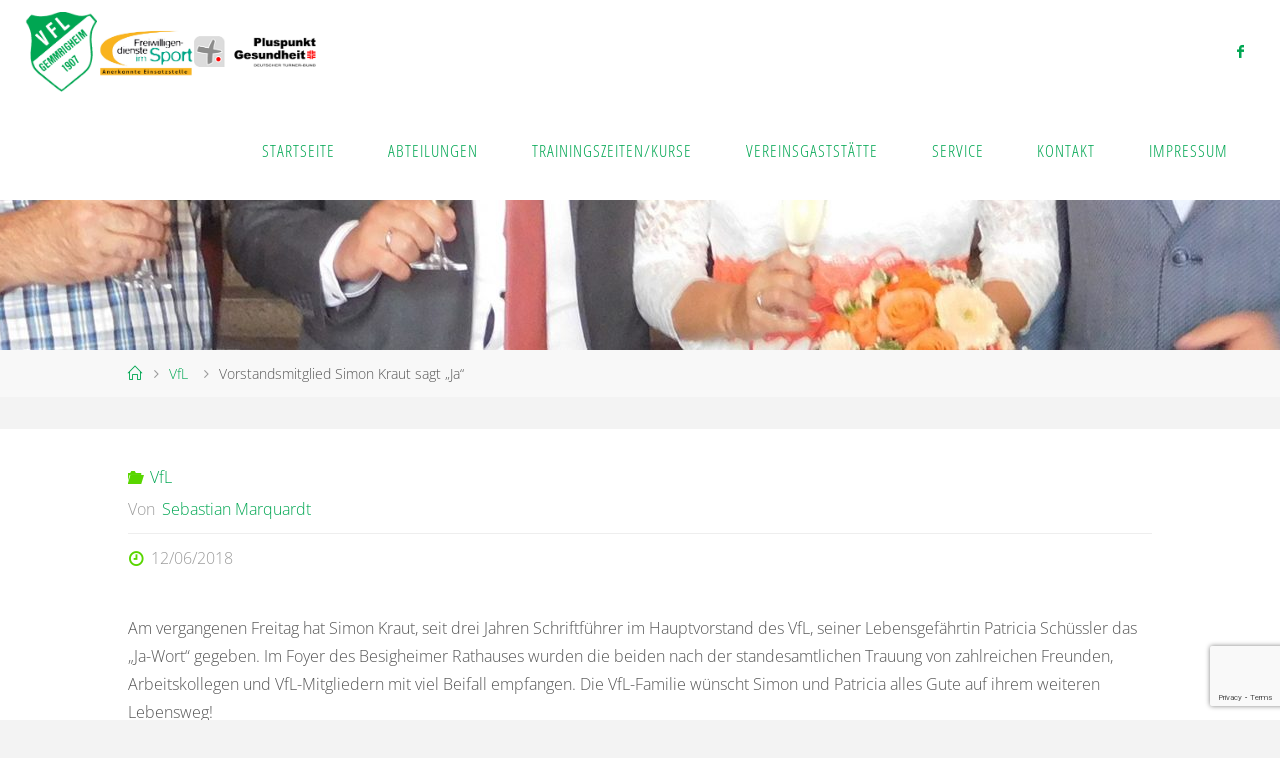

--- FILE ---
content_type: text/html; charset=utf-8
request_url: https://www.google.com/recaptcha/api2/anchor?ar=1&k=6LcOf4EUAAAAAFejYylbjTkbQ0mSvvQEElHBU0Fh&co=aHR0cHM6Ly93d3cudmZsLWdlbW1yaWdoZWltLmRlOjQ0Mw..&hl=en&v=PoyoqOPhxBO7pBk68S4YbpHZ&size=invisible&anchor-ms=20000&execute-ms=30000&cb=74v48jwtp1h8
body_size: 48468
content:
<!DOCTYPE HTML><html dir="ltr" lang="en"><head><meta http-equiv="Content-Type" content="text/html; charset=UTF-8">
<meta http-equiv="X-UA-Compatible" content="IE=edge">
<title>reCAPTCHA</title>
<style type="text/css">
/* cyrillic-ext */
@font-face {
  font-family: 'Roboto';
  font-style: normal;
  font-weight: 400;
  font-stretch: 100%;
  src: url(//fonts.gstatic.com/s/roboto/v48/KFO7CnqEu92Fr1ME7kSn66aGLdTylUAMa3GUBHMdazTgWw.woff2) format('woff2');
  unicode-range: U+0460-052F, U+1C80-1C8A, U+20B4, U+2DE0-2DFF, U+A640-A69F, U+FE2E-FE2F;
}
/* cyrillic */
@font-face {
  font-family: 'Roboto';
  font-style: normal;
  font-weight: 400;
  font-stretch: 100%;
  src: url(//fonts.gstatic.com/s/roboto/v48/KFO7CnqEu92Fr1ME7kSn66aGLdTylUAMa3iUBHMdazTgWw.woff2) format('woff2');
  unicode-range: U+0301, U+0400-045F, U+0490-0491, U+04B0-04B1, U+2116;
}
/* greek-ext */
@font-face {
  font-family: 'Roboto';
  font-style: normal;
  font-weight: 400;
  font-stretch: 100%;
  src: url(//fonts.gstatic.com/s/roboto/v48/KFO7CnqEu92Fr1ME7kSn66aGLdTylUAMa3CUBHMdazTgWw.woff2) format('woff2');
  unicode-range: U+1F00-1FFF;
}
/* greek */
@font-face {
  font-family: 'Roboto';
  font-style: normal;
  font-weight: 400;
  font-stretch: 100%;
  src: url(//fonts.gstatic.com/s/roboto/v48/KFO7CnqEu92Fr1ME7kSn66aGLdTylUAMa3-UBHMdazTgWw.woff2) format('woff2');
  unicode-range: U+0370-0377, U+037A-037F, U+0384-038A, U+038C, U+038E-03A1, U+03A3-03FF;
}
/* math */
@font-face {
  font-family: 'Roboto';
  font-style: normal;
  font-weight: 400;
  font-stretch: 100%;
  src: url(//fonts.gstatic.com/s/roboto/v48/KFO7CnqEu92Fr1ME7kSn66aGLdTylUAMawCUBHMdazTgWw.woff2) format('woff2');
  unicode-range: U+0302-0303, U+0305, U+0307-0308, U+0310, U+0312, U+0315, U+031A, U+0326-0327, U+032C, U+032F-0330, U+0332-0333, U+0338, U+033A, U+0346, U+034D, U+0391-03A1, U+03A3-03A9, U+03B1-03C9, U+03D1, U+03D5-03D6, U+03F0-03F1, U+03F4-03F5, U+2016-2017, U+2034-2038, U+203C, U+2040, U+2043, U+2047, U+2050, U+2057, U+205F, U+2070-2071, U+2074-208E, U+2090-209C, U+20D0-20DC, U+20E1, U+20E5-20EF, U+2100-2112, U+2114-2115, U+2117-2121, U+2123-214F, U+2190, U+2192, U+2194-21AE, U+21B0-21E5, U+21F1-21F2, U+21F4-2211, U+2213-2214, U+2216-22FF, U+2308-230B, U+2310, U+2319, U+231C-2321, U+2336-237A, U+237C, U+2395, U+239B-23B7, U+23D0, U+23DC-23E1, U+2474-2475, U+25AF, U+25B3, U+25B7, U+25BD, U+25C1, U+25CA, U+25CC, U+25FB, U+266D-266F, U+27C0-27FF, U+2900-2AFF, U+2B0E-2B11, U+2B30-2B4C, U+2BFE, U+3030, U+FF5B, U+FF5D, U+1D400-1D7FF, U+1EE00-1EEFF;
}
/* symbols */
@font-face {
  font-family: 'Roboto';
  font-style: normal;
  font-weight: 400;
  font-stretch: 100%;
  src: url(//fonts.gstatic.com/s/roboto/v48/KFO7CnqEu92Fr1ME7kSn66aGLdTylUAMaxKUBHMdazTgWw.woff2) format('woff2');
  unicode-range: U+0001-000C, U+000E-001F, U+007F-009F, U+20DD-20E0, U+20E2-20E4, U+2150-218F, U+2190, U+2192, U+2194-2199, U+21AF, U+21E6-21F0, U+21F3, U+2218-2219, U+2299, U+22C4-22C6, U+2300-243F, U+2440-244A, U+2460-24FF, U+25A0-27BF, U+2800-28FF, U+2921-2922, U+2981, U+29BF, U+29EB, U+2B00-2BFF, U+4DC0-4DFF, U+FFF9-FFFB, U+10140-1018E, U+10190-1019C, U+101A0, U+101D0-101FD, U+102E0-102FB, U+10E60-10E7E, U+1D2C0-1D2D3, U+1D2E0-1D37F, U+1F000-1F0FF, U+1F100-1F1AD, U+1F1E6-1F1FF, U+1F30D-1F30F, U+1F315, U+1F31C, U+1F31E, U+1F320-1F32C, U+1F336, U+1F378, U+1F37D, U+1F382, U+1F393-1F39F, U+1F3A7-1F3A8, U+1F3AC-1F3AF, U+1F3C2, U+1F3C4-1F3C6, U+1F3CA-1F3CE, U+1F3D4-1F3E0, U+1F3ED, U+1F3F1-1F3F3, U+1F3F5-1F3F7, U+1F408, U+1F415, U+1F41F, U+1F426, U+1F43F, U+1F441-1F442, U+1F444, U+1F446-1F449, U+1F44C-1F44E, U+1F453, U+1F46A, U+1F47D, U+1F4A3, U+1F4B0, U+1F4B3, U+1F4B9, U+1F4BB, U+1F4BF, U+1F4C8-1F4CB, U+1F4D6, U+1F4DA, U+1F4DF, U+1F4E3-1F4E6, U+1F4EA-1F4ED, U+1F4F7, U+1F4F9-1F4FB, U+1F4FD-1F4FE, U+1F503, U+1F507-1F50B, U+1F50D, U+1F512-1F513, U+1F53E-1F54A, U+1F54F-1F5FA, U+1F610, U+1F650-1F67F, U+1F687, U+1F68D, U+1F691, U+1F694, U+1F698, U+1F6AD, U+1F6B2, U+1F6B9-1F6BA, U+1F6BC, U+1F6C6-1F6CF, U+1F6D3-1F6D7, U+1F6E0-1F6EA, U+1F6F0-1F6F3, U+1F6F7-1F6FC, U+1F700-1F7FF, U+1F800-1F80B, U+1F810-1F847, U+1F850-1F859, U+1F860-1F887, U+1F890-1F8AD, U+1F8B0-1F8BB, U+1F8C0-1F8C1, U+1F900-1F90B, U+1F93B, U+1F946, U+1F984, U+1F996, U+1F9E9, U+1FA00-1FA6F, U+1FA70-1FA7C, U+1FA80-1FA89, U+1FA8F-1FAC6, U+1FACE-1FADC, U+1FADF-1FAE9, U+1FAF0-1FAF8, U+1FB00-1FBFF;
}
/* vietnamese */
@font-face {
  font-family: 'Roboto';
  font-style: normal;
  font-weight: 400;
  font-stretch: 100%;
  src: url(//fonts.gstatic.com/s/roboto/v48/KFO7CnqEu92Fr1ME7kSn66aGLdTylUAMa3OUBHMdazTgWw.woff2) format('woff2');
  unicode-range: U+0102-0103, U+0110-0111, U+0128-0129, U+0168-0169, U+01A0-01A1, U+01AF-01B0, U+0300-0301, U+0303-0304, U+0308-0309, U+0323, U+0329, U+1EA0-1EF9, U+20AB;
}
/* latin-ext */
@font-face {
  font-family: 'Roboto';
  font-style: normal;
  font-weight: 400;
  font-stretch: 100%;
  src: url(//fonts.gstatic.com/s/roboto/v48/KFO7CnqEu92Fr1ME7kSn66aGLdTylUAMa3KUBHMdazTgWw.woff2) format('woff2');
  unicode-range: U+0100-02BA, U+02BD-02C5, U+02C7-02CC, U+02CE-02D7, U+02DD-02FF, U+0304, U+0308, U+0329, U+1D00-1DBF, U+1E00-1E9F, U+1EF2-1EFF, U+2020, U+20A0-20AB, U+20AD-20C0, U+2113, U+2C60-2C7F, U+A720-A7FF;
}
/* latin */
@font-face {
  font-family: 'Roboto';
  font-style: normal;
  font-weight: 400;
  font-stretch: 100%;
  src: url(//fonts.gstatic.com/s/roboto/v48/KFO7CnqEu92Fr1ME7kSn66aGLdTylUAMa3yUBHMdazQ.woff2) format('woff2');
  unicode-range: U+0000-00FF, U+0131, U+0152-0153, U+02BB-02BC, U+02C6, U+02DA, U+02DC, U+0304, U+0308, U+0329, U+2000-206F, U+20AC, U+2122, U+2191, U+2193, U+2212, U+2215, U+FEFF, U+FFFD;
}
/* cyrillic-ext */
@font-face {
  font-family: 'Roboto';
  font-style: normal;
  font-weight: 500;
  font-stretch: 100%;
  src: url(//fonts.gstatic.com/s/roboto/v48/KFO7CnqEu92Fr1ME7kSn66aGLdTylUAMa3GUBHMdazTgWw.woff2) format('woff2');
  unicode-range: U+0460-052F, U+1C80-1C8A, U+20B4, U+2DE0-2DFF, U+A640-A69F, U+FE2E-FE2F;
}
/* cyrillic */
@font-face {
  font-family: 'Roboto';
  font-style: normal;
  font-weight: 500;
  font-stretch: 100%;
  src: url(//fonts.gstatic.com/s/roboto/v48/KFO7CnqEu92Fr1ME7kSn66aGLdTylUAMa3iUBHMdazTgWw.woff2) format('woff2');
  unicode-range: U+0301, U+0400-045F, U+0490-0491, U+04B0-04B1, U+2116;
}
/* greek-ext */
@font-face {
  font-family: 'Roboto';
  font-style: normal;
  font-weight: 500;
  font-stretch: 100%;
  src: url(//fonts.gstatic.com/s/roboto/v48/KFO7CnqEu92Fr1ME7kSn66aGLdTylUAMa3CUBHMdazTgWw.woff2) format('woff2');
  unicode-range: U+1F00-1FFF;
}
/* greek */
@font-face {
  font-family: 'Roboto';
  font-style: normal;
  font-weight: 500;
  font-stretch: 100%;
  src: url(//fonts.gstatic.com/s/roboto/v48/KFO7CnqEu92Fr1ME7kSn66aGLdTylUAMa3-UBHMdazTgWw.woff2) format('woff2');
  unicode-range: U+0370-0377, U+037A-037F, U+0384-038A, U+038C, U+038E-03A1, U+03A3-03FF;
}
/* math */
@font-face {
  font-family: 'Roboto';
  font-style: normal;
  font-weight: 500;
  font-stretch: 100%;
  src: url(//fonts.gstatic.com/s/roboto/v48/KFO7CnqEu92Fr1ME7kSn66aGLdTylUAMawCUBHMdazTgWw.woff2) format('woff2');
  unicode-range: U+0302-0303, U+0305, U+0307-0308, U+0310, U+0312, U+0315, U+031A, U+0326-0327, U+032C, U+032F-0330, U+0332-0333, U+0338, U+033A, U+0346, U+034D, U+0391-03A1, U+03A3-03A9, U+03B1-03C9, U+03D1, U+03D5-03D6, U+03F0-03F1, U+03F4-03F5, U+2016-2017, U+2034-2038, U+203C, U+2040, U+2043, U+2047, U+2050, U+2057, U+205F, U+2070-2071, U+2074-208E, U+2090-209C, U+20D0-20DC, U+20E1, U+20E5-20EF, U+2100-2112, U+2114-2115, U+2117-2121, U+2123-214F, U+2190, U+2192, U+2194-21AE, U+21B0-21E5, U+21F1-21F2, U+21F4-2211, U+2213-2214, U+2216-22FF, U+2308-230B, U+2310, U+2319, U+231C-2321, U+2336-237A, U+237C, U+2395, U+239B-23B7, U+23D0, U+23DC-23E1, U+2474-2475, U+25AF, U+25B3, U+25B7, U+25BD, U+25C1, U+25CA, U+25CC, U+25FB, U+266D-266F, U+27C0-27FF, U+2900-2AFF, U+2B0E-2B11, U+2B30-2B4C, U+2BFE, U+3030, U+FF5B, U+FF5D, U+1D400-1D7FF, U+1EE00-1EEFF;
}
/* symbols */
@font-face {
  font-family: 'Roboto';
  font-style: normal;
  font-weight: 500;
  font-stretch: 100%;
  src: url(//fonts.gstatic.com/s/roboto/v48/KFO7CnqEu92Fr1ME7kSn66aGLdTylUAMaxKUBHMdazTgWw.woff2) format('woff2');
  unicode-range: U+0001-000C, U+000E-001F, U+007F-009F, U+20DD-20E0, U+20E2-20E4, U+2150-218F, U+2190, U+2192, U+2194-2199, U+21AF, U+21E6-21F0, U+21F3, U+2218-2219, U+2299, U+22C4-22C6, U+2300-243F, U+2440-244A, U+2460-24FF, U+25A0-27BF, U+2800-28FF, U+2921-2922, U+2981, U+29BF, U+29EB, U+2B00-2BFF, U+4DC0-4DFF, U+FFF9-FFFB, U+10140-1018E, U+10190-1019C, U+101A0, U+101D0-101FD, U+102E0-102FB, U+10E60-10E7E, U+1D2C0-1D2D3, U+1D2E0-1D37F, U+1F000-1F0FF, U+1F100-1F1AD, U+1F1E6-1F1FF, U+1F30D-1F30F, U+1F315, U+1F31C, U+1F31E, U+1F320-1F32C, U+1F336, U+1F378, U+1F37D, U+1F382, U+1F393-1F39F, U+1F3A7-1F3A8, U+1F3AC-1F3AF, U+1F3C2, U+1F3C4-1F3C6, U+1F3CA-1F3CE, U+1F3D4-1F3E0, U+1F3ED, U+1F3F1-1F3F3, U+1F3F5-1F3F7, U+1F408, U+1F415, U+1F41F, U+1F426, U+1F43F, U+1F441-1F442, U+1F444, U+1F446-1F449, U+1F44C-1F44E, U+1F453, U+1F46A, U+1F47D, U+1F4A3, U+1F4B0, U+1F4B3, U+1F4B9, U+1F4BB, U+1F4BF, U+1F4C8-1F4CB, U+1F4D6, U+1F4DA, U+1F4DF, U+1F4E3-1F4E6, U+1F4EA-1F4ED, U+1F4F7, U+1F4F9-1F4FB, U+1F4FD-1F4FE, U+1F503, U+1F507-1F50B, U+1F50D, U+1F512-1F513, U+1F53E-1F54A, U+1F54F-1F5FA, U+1F610, U+1F650-1F67F, U+1F687, U+1F68D, U+1F691, U+1F694, U+1F698, U+1F6AD, U+1F6B2, U+1F6B9-1F6BA, U+1F6BC, U+1F6C6-1F6CF, U+1F6D3-1F6D7, U+1F6E0-1F6EA, U+1F6F0-1F6F3, U+1F6F7-1F6FC, U+1F700-1F7FF, U+1F800-1F80B, U+1F810-1F847, U+1F850-1F859, U+1F860-1F887, U+1F890-1F8AD, U+1F8B0-1F8BB, U+1F8C0-1F8C1, U+1F900-1F90B, U+1F93B, U+1F946, U+1F984, U+1F996, U+1F9E9, U+1FA00-1FA6F, U+1FA70-1FA7C, U+1FA80-1FA89, U+1FA8F-1FAC6, U+1FACE-1FADC, U+1FADF-1FAE9, U+1FAF0-1FAF8, U+1FB00-1FBFF;
}
/* vietnamese */
@font-face {
  font-family: 'Roboto';
  font-style: normal;
  font-weight: 500;
  font-stretch: 100%;
  src: url(//fonts.gstatic.com/s/roboto/v48/KFO7CnqEu92Fr1ME7kSn66aGLdTylUAMa3OUBHMdazTgWw.woff2) format('woff2');
  unicode-range: U+0102-0103, U+0110-0111, U+0128-0129, U+0168-0169, U+01A0-01A1, U+01AF-01B0, U+0300-0301, U+0303-0304, U+0308-0309, U+0323, U+0329, U+1EA0-1EF9, U+20AB;
}
/* latin-ext */
@font-face {
  font-family: 'Roboto';
  font-style: normal;
  font-weight: 500;
  font-stretch: 100%;
  src: url(//fonts.gstatic.com/s/roboto/v48/KFO7CnqEu92Fr1ME7kSn66aGLdTylUAMa3KUBHMdazTgWw.woff2) format('woff2');
  unicode-range: U+0100-02BA, U+02BD-02C5, U+02C7-02CC, U+02CE-02D7, U+02DD-02FF, U+0304, U+0308, U+0329, U+1D00-1DBF, U+1E00-1E9F, U+1EF2-1EFF, U+2020, U+20A0-20AB, U+20AD-20C0, U+2113, U+2C60-2C7F, U+A720-A7FF;
}
/* latin */
@font-face {
  font-family: 'Roboto';
  font-style: normal;
  font-weight: 500;
  font-stretch: 100%;
  src: url(//fonts.gstatic.com/s/roboto/v48/KFO7CnqEu92Fr1ME7kSn66aGLdTylUAMa3yUBHMdazQ.woff2) format('woff2');
  unicode-range: U+0000-00FF, U+0131, U+0152-0153, U+02BB-02BC, U+02C6, U+02DA, U+02DC, U+0304, U+0308, U+0329, U+2000-206F, U+20AC, U+2122, U+2191, U+2193, U+2212, U+2215, U+FEFF, U+FFFD;
}
/* cyrillic-ext */
@font-face {
  font-family: 'Roboto';
  font-style: normal;
  font-weight: 900;
  font-stretch: 100%;
  src: url(//fonts.gstatic.com/s/roboto/v48/KFO7CnqEu92Fr1ME7kSn66aGLdTylUAMa3GUBHMdazTgWw.woff2) format('woff2');
  unicode-range: U+0460-052F, U+1C80-1C8A, U+20B4, U+2DE0-2DFF, U+A640-A69F, U+FE2E-FE2F;
}
/* cyrillic */
@font-face {
  font-family: 'Roboto';
  font-style: normal;
  font-weight: 900;
  font-stretch: 100%;
  src: url(//fonts.gstatic.com/s/roboto/v48/KFO7CnqEu92Fr1ME7kSn66aGLdTylUAMa3iUBHMdazTgWw.woff2) format('woff2');
  unicode-range: U+0301, U+0400-045F, U+0490-0491, U+04B0-04B1, U+2116;
}
/* greek-ext */
@font-face {
  font-family: 'Roboto';
  font-style: normal;
  font-weight: 900;
  font-stretch: 100%;
  src: url(//fonts.gstatic.com/s/roboto/v48/KFO7CnqEu92Fr1ME7kSn66aGLdTylUAMa3CUBHMdazTgWw.woff2) format('woff2');
  unicode-range: U+1F00-1FFF;
}
/* greek */
@font-face {
  font-family: 'Roboto';
  font-style: normal;
  font-weight: 900;
  font-stretch: 100%;
  src: url(//fonts.gstatic.com/s/roboto/v48/KFO7CnqEu92Fr1ME7kSn66aGLdTylUAMa3-UBHMdazTgWw.woff2) format('woff2');
  unicode-range: U+0370-0377, U+037A-037F, U+0384-038A, U+038C, U+038E-03A1, U+03A3-03FF;
}
/* math */
@font-face {
  font-family: 'Roboto';
  font-style: normal;
  font-weight: 900;
  font-stretch: 100%;
  src: url(//fonts.gstatic.com/s/roboto/v48/KFO7CnqEu92Fr1ME7kSn66aGLdTylUAMawCUBHMdazTgWw.woff2) format('woff2');
  unicode-range: U+0302-0303, U+0305, U+0307-0308, U+0310, U+0312, U+0315, U+031A, U+0326-0327, U+032C, U+032F-0330, U+0332-0333, U+0338, U+033A, U+0346, U+034D, U+0391-03A1, U+03A3-03A9, U+03B1-03C9, U+03D1, U+03D5-03D6, U+03F0-03F1, U+03F4-03F5, U+2016-2017, U+2034-2038, U+203C, U+2040, U+2043, U+2047, U+2050, U+2057, U+205F, U+2070-2071, U+2074-208E, U+2090-209C, U+20D0-20DC, U+20E1, U+20E5-20EF, U+2100-2112, U+2114-2115, U+2117-2121, U+2123-214F, U+2190, U+2192, U+2194-21AE, U+21B0-21E5, U+21F1-21F2, U+21F4-2211, U+2213-2214, U+2216-22FF, U+2308-230B, U+2310, U+2319, U+231C-2321, U+2336-237A, U+237C, U+2395, U+239B-23B7, U+23D0, U+23DC-23E1, U+2474-2475, U+25AF, U+25B3, U+25B7, U+25BD, U+25C1, U+25CA, U+25CC, U+25FB, U+266D-266F, U+27C0-27FF, U+2900-2AFF, U+2B0E-2B11, U+2B30-2B4C, U+2BFE, U+3030, U+FF5B, U+FF5D, U+1D400-1D7FF, U+1EE00-1EEFF;
}
/* symbols */
@font-face {
  font-family: 'Roboto';
  font-style: normal;
  font-weight: 900;
  font-stretch: 100%;
  src: url(//fonts.gstatic.com/s/roboto/v48/KFO7CnqEu92Fr1ME7kSn66aGLdTylUAMaxKUBHMdazTgWw.woff2) format('woff2');
  unicode-range: U+0001-000C, U+000E-001F, U+007F-009F, U+20DD-20E0, U+20E2-20E4, U+2150-218F, U+2190, U+2192, U+2194-2199, U+21AF, U+21E6-21F0, U+21F3, U+2218-2219, U+2299, U+22C4-22C6, U+2300-243F, U+2440-244A, U+2460-24FF, U+25A0-27BF, U+2800-28FF, U+2921-2922, U+2981, U+29BF, U+29EB, U+2B00-2BFF, U+4DC0-4DFF, U+FFF9-FFFB, U+10140-1018E, U+10190-1019C, U+101A0, U+101D0-101FD, U+102E0-102FB, U+10E60-10E7E, U+1D2C0-1D2D3, U+1D2E0-1D37F, U+1F000-1F0FF, U+1F100-1F1AD, U+1F1E6-1F1FF, U+1F30D-1F30F, U+1F315, U+1F31C, U+1F31E, U+1F320-1F32C, U+1F336, U+1F378, U+1F37D, U+1F382, U+1F393-1F39F, U+1F3A7-1F3A8, U+1F3AC-1F3AF, U+1F3C2, U+1F3C4-1F3C6, U+1F3CA-1F3CE, U+1F3D4-1F3E0, U+1F3ED, U+1F3F1-1F3F3, U+1F3F5-1F3F7, U+1F408, U+1F415, U+1F41F, U+1F426, U+1F43F, U+1F441-1F442, U+1F444, U+1F446-1F449, U+1F44C-1F44E, U+1F453, U+1F46A, U+1F47D, U+1F4A3, U+1F4B0, U+1F4B3, U+1F4B9, U+1F4BB, U+1F4BF, U+1F4C8-1F4CB, U+1F4D6, U+1F4DA, U+1F4DF, U+1F4E3-1F4E6, U+1F4EA-1F4ED, U+1F4F7, U+1F4F9-1F4FB, U+1F4FD-1F4FE, U+1F503, U+1F507-1F50B, U+1F50D, U+1F512-1F513, U+1F53E-1F54A, U+1F54F-1F5FA, U+1F610, U+1F650-1F67F, U+1F687, U+1F68D, U+1F691, U+1F694, U+1F698, U+1F6AD, U+1F6B2, U+1F6B9-1F6BA, U+1F6BC, U+1F6C6-1F6CF, U+1F6D3-1F6D7, U+1F6E0-1F6EA, U+1F6F0-1F6F3, U+1F6F7-1F6FC, U+1F700-1F7FF, U+1F800-1F80B, U+1F810-1F847, U+1F850-1F859, U+1F860-1F887, U+1F890-1F8AD, U+1F8B0-1F8BB, U+1F8C0-1F8C1, U+1F900-1F90B, U+1F93B, U+1F946, U+1F984, U+1F996, U+1F9E9, U+1FA00-1FA6F, U+1FA70-1FA7C, U+1FA80-1FA89, U+1FA8F-1FAC6, U+1FACE-1FADC, U+1FADF-1FAE9, U+1FAF0-1FAF8, U+1FB00-1FBFF;
}
/* vietnamese */
@font-face {
  font-family: 'Roboto';
  font-style: normal;
  font-weight: 900;
  font-stretch: 100%;
  src: url(//fonts.gstatic.com/s/roboto/v48/KFO7CnqEu92Fr1ME7kSn66aGLdTylUAMa3OUBHMdazTgWw.woff2) format('woff2');
  unicode-range: U+0102-0103, U+0110-0111, U+0128-0129, U+0168-0169, U+01A0-01A1, U+01AF-01B0, U+0300-0301, U+0303-0304, U+0308-0309, U+0323, U+0329, U+1EA0-1EF9, U+20AB;
}
/* latin-ext */
@font-face {
  font-family: 'Roboto';
  font-style: normal;
  font-weight: 900;
  font-stretch: 100%;
  src: url(//fonts.gstatic.com/s/roboto/v48/KFO7CnqEu92Fr1ME7kSn66aGLdTylUAMa3KUBHMdazTgWw.woff2) format('woff2');
  unicode-range: U+0100-02BA, U+02BD-02C5, U+02C7-02CC, U+02CE-02D7, U+02DD-02FF, U+0304, U+0308, U+0329, U+1D00-1DBF, U+1E00-1E9F, U+1EF2-1EFF, U+2020, U+20A0-20AB, U+20AD-20C0, U+2113, U+2C60-2C7F, U+A720-A7FF;
}
/* latin */
@font-face {
  font-family: 'Roboto';
  font-style: normal;
  font-weight: 900;
  font-stretch: 100%;
  src: url(//fonts.gstatic.com/s/roboto/v48/KFO7CnqEu92Fr1ME7kSn66aGLdTylUAMa3yUBHMdazQ.woff2) format('woff2');
  unicode-range: U+0000-00FF, U+0131, U+0152-0153, U+02BB-02BC, U+02C6, U+02DA, U+02DC, U+0304, U+0308, U+0329, U+2000-206F, U+20AC, U+2122, U+2191, U+2193, U+2212, U+2215, U+FEFF, U+FFFD;
}

</style>
<link rel="stylesheet" type="text/css" href="https://www.gstatic.com/recaptcha/releases/PoyoqOPhxBO7pBk68S4YbpHZ/styles__ltr.css">
<script nonce="AsmoAyLPw_EKeD1Pa7OXqg" type="text/javascript">window['__recaptcha_api'] = 'https://www.google.com/recaptcha/api2/';</script>
<script type="text/javascript" src="https://www.gstatic.com/recaptcha/releases/PoyoqOPhxBO7pBk68S4YbpHZ/recaptcha__en.js" nonce="AsmoAyLPw_EKeD1Pa7OXqg">
      
    </script></head>
<body><div id="rc-anchor-alert" class="rc-anchor-alert"></div>
<input type="hidden" id="recaptcha-token" value="[base64]">
<script type="text/javascript" nonce="AsmoAyLPw_EKeD1Pa7OXqg">
      recaptcha.anchor.Main.init("[\x22ainput\x22,[\x22bgdata\x22,\x22\x22,\[base64]/[base64]/[base64]/[base64]/[base64]/UltsKytdPUU6KEU8MjA0OD9SW2wrK109RT4+NnwxOTI6KChFJjY0NTEyKT09NTUyOTYmJk0rMTxjLmxlbmd0aCYmKGMuY2hhckNvZGVBdChNKzEpJjY0NTEyKT09NTYzMjA/[base64]/[base64]/[base64]/[base64]/[base64]/[base64]/[base64]\x22,\[base64]\x22,\x22wrlAw50XLCnDvn9/[base64]/w57DlMKPw47Ci8OSO8KYRRrCpFDDhcORwrLCp8O1w6fCmsKXA8OPw4M3Xmx/NVDDlMO5KcOAwpVyw6YKw5XDjMKOw6cnwqTDmcKVc8O+w4Bhw5kHC8OwdzTCu3/Cp1VXw6TCh8KpDCvCr2sJPkrCscKKYsOwwodEw6PDqsOZOiRzI8OZNmtGVsOsWnzDoixKw5HCs2dIwqTCihvCjC4FwrQhwrvDpcO2wobClBMuTMOeQcKbYSNFUgDDkA7ChMKPwovDpD1Tw7jDk8K8JcKRKcOGa8KdwqnCj0PDvMOaw49Uw7t3wpnCvB/[base64]/wozDp8OkKMKpw5HCosKZw718QnFjwozCjybCi8KywrLCr8KWHMOOwqXCgwtqw5DCoEIAwpfCqHQxwqEgwrnDhnE6wqEnw43Cq8ODZTHDpXrCnSHCijkEw7LDrnPDvhTDiH3Cp8K9w6nCiUYbScO/wo/[base64]/CicKJJnhywoZjw47Ctm7DuGXDjArCucOreDjCgUQcH3UPw4Rqw6DCs8OrLzIGw6s2RX0IQQoyMTXDhMKUw6/DiWzDgmNxGS1qwpDDq0XDnyDCrMK9B1XDuMKFSyPCjMKiLBsPBx1NBERjHELDshtvwp15w7IVDsOqdcKOwonDqRFKPMOWcnrCh8KSwrvCrsKkwqfDt8OPw7/DjVHDrcKtPsK3wrlKw67CnF7DjXTDk2Y2w699ecKqOVzDusKDw55XU8O4EGjCrwwCw7jCusOMRsOrwp1YMsOSwowMVcOow5cQM8KMBsOhRQhKwqLDhnHDpMO4fsKbwoPClMOMwrB1w6/[base64]/[base64]/CvXcVTwTCg8KLbzJDwqpxeAzDocOJwqrDmTjDjsKmwrchw5jDssK2T8KRw6sgw6XDj8OmesOoJ8Khw43Cmw3CrsOhWcKRw757w4I+SsOnw7MNwp4pw4jDoiLDn0TDiCxhT8KKSsKpCMKaw54eaVMkH8KwUyzCvwhwJMKKwp9YLjcbwpbDlk3Dm8KbZcO2wq/[base64]/DqMOMOsOJf8OpYsOjLxvDp20KO8KJRsOvwprDglB3HMOPwpBFHh7CncOxworDgMKrMxdmwqnCqkjCpkczw5N1wotGwrfCvhQ1w5oZwppMw7zDnMOTwrprLiZbFVgqAFrCuV/CsMOfwrd+w5pLVMOFwptgYBB5w4AIw7DDg8K1w55KQXrCpcKeN8OLYcKIwrDCgMOrMRzDty8FGMKERsOpwpTCpHUMMjkMMcOudcKDXMKqwqtmwpXCkMKnMirDmsKhwr1jwqoWw7rClEg2w7U/a1gQw6LCoR4hHz1Yw6bCmWxKY1HDrcKlURTDpcKpwr4Gw6QWTsOdQy50TcOJHHlLw69/w6QBw67DjcOaw4EGHx5wwpJQNMKVwp/CvUVCRQEKw4Q6FXnCmMK0wpQZwrEBwpPDjsK7w7kswo16wprDq8Kiw4LCtUzDjsO/eDZYMVxpwoMPwpFAZsOnw5jDpnAEADLDlsOVwrhbwrk9bcKrw4BAcmjDmSFZwp4hwr7CvSHDlgkcw6/Dgk/[base64]/AsKDwpTCnzNKw7FgKn46SFbCkmXCjsKjw63Ct8OqBCzDh8Kkw5HCmMKNPDZmKnTDqMOuSVLDsQ4JwpcAw4lHHF/DgMOsw7hJMVVvJsKdw75IU8KVw5x2I2NCMirDvXMcQMONwoVawoLDpVfCu8ObwoNNesK7bVZQNFwAwrjDuMONcsKsw5TChhcFV0bCrUIswrtSw7nCr1tgT0tdwrvClTU+L3wkLMOMHcO3wokew4/DhADDtWdPw6rDmDsxw7jCnQEDbcOqwr9fw67DtcOPw4LCp8KtNMOuw7rDmnkYw69vw5BmM8KCOsKGwoYOT8OPw5o2wpUFX8Ogw70OIhnDlcO+wpAIw5wRBsKaAcOLwrjCtsOzQjVfWC/DsyjDvSbDnsKfa8OlwqjCncO0Ni4HOT/CkCwIJCRUbMKdw58MwqdkbmlaZcOEwq8+BMONwo16aMOcw7Ifw6/CkxnCtg96NsK6w5HCpMKQw5/CusO6w4bCs8OHw63ChcK7wpVTw7JLU8OGSsKVwpNfw6bCtV5Odh5KM8OqKWFTPMOWbijDox0+UAoow57ChsOGw4LDrcK9bMOQIcKKRSQfw64nwrbDmkoaPsOZVU/[base64]/Ct8KgdABJw47CmsKscRxIw5bDjsOpw7YcwrHDu8O8w5PDm3JEdW/[base64]/CksK1w40RZBLCsMK1w4TDucK4wrLCnGsMw7FAw5LDlgnDrsOIPH8PBkMcwqFuIMK/w7NWenTDp8OJwrjDuGgJJ8KyKMK5w7MJw6ZJI8OMEWLDq3M0QcOSwol7wpsXH05Mw4I6V3/ClCPDh8Kkw5NnAsKHVxrDvMOCw7TDoAPCkcO/woXClMKqTsOXG2XCksKbw4PChBonZ0TDsWjCmDLDvMKhRlhLXsKLEsKLLHwEDz8gw7hYOgfCq1wsH3VOfMOWAiHDjMKewpjDgTMAL8OTVRTCrTHDtsKKCEpxwp9LN1PCk1gMw7LCljzDnMKXHw/Ds8ONw6MaKMKsDsOaXX/CiCMlwqzDvzTChMKSw5jDiMKDGklmwp5Uw6sUKsKFLsOjwovCuDp/w5bDgQpgw7jDt0XCilkOw5Qlb8OVV8KSw74+CDnDizM/AMK5BHbCoMKVw41rwrxpw54Ew5nDoMK5w5HCr3DDu21lKcKDSnBOOFfDhzoIwrnDgS7DsMOWDxJ6w7YdGRxGw4fCjMO7O1nCkkokbsOuK8KAA8KgcMKjwp52wqHCnTQSJFrDlXrDt3HClWVLcsKDw5FdL8KPMUAWwr/DvMKmHVt6LMOffcKsw5HCm3rClF8cCnskw4PCrWjDvWDDoVxwQTEew7DCnW3Dj8OBw7YBw6V7U1txw6t4MVhzLcOxw7Vkw5MXw6kGwqbDpsKywovDsyLDln7Dt8KAUBxCam3DhcOZwo/CkxPDjRNuJw3Dt8OvGsOpw4Y6HcKww5PDrsOnJsKXRMKEwpUKwpkfw4pgwoXDokDDk1dJfsKPw7Elw6k5IAlewpoIw7bDksO/w7TCgFpeaMOfw5/Cr28QwqfDpcOnCMOzYiLDuiTDggjDtcKDQGTCp8O5csO7wptObi02ZiHDh8OASBLDu0E0ADBbYXzCgGrDmsKROsKgPsKzTSTDnj7DkWTDnElCw7s2V8KTG8OdwpzCrRQfY0rDu8KNACpEwrZ7wqQ/wqhkQSgLwp8nNFPCvyjCr0UPwpnCv8KXwqFGw6DDt8OfZGkRUsKfcsKjwr5iVMK9wodzI0QRw5TCqyw4RsO7H8KXPcOWwo0uZMKtwpTCiSYLFzMCXMK/[base64]/[base64]/[base64]/[base64]/DvMORaMOZKDwBQBPDrgdyw6MkwoDDpg3DpjbDq8O4w7/Cvw/CtMONHw3Dnj8fwrUtJsOkHHbDngDCgntBOMOmKjLDswgqw53Dlh8Yw6HDvD/DmWoxwrJxf0c/w4RAw7thZAPDkHNFJMOAw7clwq/[base64]/Ct3J9JE51w5sXagDCigAUThzDmh/CsDBjPzIzDnrCvcO1BsOAacOkw5vCkAPDhsKaQcOhw6JIJMOeQVfCtMK/[base64]/CncO+DcKQw5oQMMOhJMKQQcO5KcK6w4cPw7g9w6DDlcOwwrB/E8Kiw4jCoSNIQ8OSw7powqsLw4B7w55FYsK0CsOZKcOwHxIDTB9TJQXDrFTCh8OYF8ODwrB3YhUiB8OzwqXDoijDt3xPCMKEwqPCgMORw7bCqcKLMMOyw7TCsC/DpcO9w7XDuGgFecO0wrQ0w4UOwq9Lw6Yjwoptw55QP1U+OMOKfMOBw4oIb8K5wqHCp8Kxw4PDgcKSQsKeJUPDp8KyGQd/[base64]/CocOxC8OBVUjCkS5ZwqTCrMOvNcKqwrRewoZCHMOKw6VyAVbDpMOzw6tvYcKDHRDCs8OWWwhyc3Q3fn3CtkF7M1rDmcKaD09mYsOeT8Kmw5XCjFfDnsOlw4Eiw57CvTLCrcK8FGjCvcO2RcKXUHTDiXrChXlhwqVbw45wwrvCrkzDuMKOY3zCrcOJHkLDoDLDsxkqw4/Cnh4/wpwfwrHCnlwwwp8hcMKgPcKNwoLCjSgCw6fCp8OOfsOhwqxww7Ajw53CtyURHkzCuG7CgMKUw6bCl3/DsXUychgOOsKXwoVCwqvDnsKxwrvDn1bDuwgJwpMGeMKhw6bCm8Kow4TCtQQ0wp5pPMKQwqfCkcO8eGVjwr8sM8OkWcK7w7N4Oz7Dg1gUw7XCl8K1LF4nS0HCtMK4MMOXwo7DtcK5CMKRw5whBMOqeTDDmH/[base64]/w6skw7x3JkRxElPCrsOTFinDj8OQw5fCmMORFmAFasK/[base64]/CjhUVwpBNw58ZQgN5w6jDhsKtwr/DpADCmMO2OcK6w7YaNsOTwpRoX1rCpMOswqrChibCvcKyMcK+w5DDjRbCucOtw7sBwprDkSRdRwsOUcOhwqofwr/CkcK+bMOmwpnCoMKmwqLCmsOgAx8KOMK/M8KnVi4EL2HChDF0wr4IcX7Dh8K/U8OIRMKDwrRCwojDoRxlw7jDkMKNesO/dwvDmMO3woMofzDDj8KcXVUkwqJXcMKcw5s5w4DDmDfCownDmQHDosOxYcKFwpHDkXvDtcKhwq/[base64]/CucKBw7gTwrYWwoprwqfCvcOMw45dwqvDp8KFw5zCugtGBMOIU8O/TU3DmWlIw6nComN7w7DDlnR3wpEQwrvCuTzDvTtBJ8KLw6lCPMOSPsKzNMOVwq4gw7jCmBHDpcOlFUt4PybDgQHCgT91wqZcd8OoF0hBMMOrwrPCjz1uwp5Zw6TChgFpw6nDgFkbYQTCl8OWwoNmbMOYw5/CtsKawrZIdkrDpn4gJHMaHsOdFGxCQUrChsKRVDAraAl/[base64]/Ds0/DhsK2SsKlwq/CoT4eWGbCmDDCmH/CjywrcBvCs8OTwqsAw6HDmcKzfTHCvxZeLTfDl8KTwpjDi1PDvMOCQTTDjcOLGV9Pw4p/w5PDscKKZ2/CosO1PTAORsKHLAPDgzjDp8OLEX/ClCkyN8K9wojCqsKfVMOjw6/[base64]/[base64]/a8Kfw4LCg3vDsMKbQcK9MlzDtn/Cm8O4w4DDtCxGcsKLwo9fGC1LJGXDrXURdMOmw7pEwrJYamTDiD/Cj2gqw4pDw4XDosKQwrLDn8K4eH58wpQcWsK7akkJCAfCjX1abghIwrczYWIRWFJlaXNgPxwxw50nDWXCjcOhacOZwr/[base64]/CiC3CksKzHhNOUcKsw4jCgCHCmsO8w6vDszpITE/Dl8Ojw6DDkcOHw4fCvk4cwqHDr8OdwpUWw7UFw4gmG3EHwpnDvsOKB13CsMOWaG7DhVzDjcKwGxFywq88wrh5wpNcw6nDkycJw7wCcsO5w7IKw6DDn1h3HsOPwrjCvcK/L8ORLBlvQ3IfVB/[base64]/DgEzCiUUDOsOMw4NxekPCqsKOVMK2E8OSc8K4BcKjw4HDnm7CrWPCrUREIsKHZsOsDMO8w7VUJCR0w7Z8OT1VY8OkaioKKcKJeXJZw7DCmk1eEAxAEsKkwpUkZFfCjMONMMOxwpjDsSMITsOpw7xpccOdFjlLwpZuRzXDi8OGQ8K5woLDnFXCvRgdw6MudcK/wr/DmEh1A8KewpNsN8KXwqJIw6TDjcKGG2PDksKQAkPDvzUQw60ubsKUQMOmMMKowo00w4nCoCdbw6YJw4YZw70BwqloYcKRJHdtwqdbwoZaVSnCkMOJwqzCjxAzw6dsYcKqwojDi8OwVxFew57CkmjCtnPDhMKBbTAqwpfCnDM8w7TCgFhNBVHCrsOCw5sIw4/Ci8OuwpsgwpYJDsOPw4HCh0zCmsOZwpXCocOxwqNfw6YkPhLChz9cwohkw7dtOgfCmiguA8OvTBM1Tj7DlMKKwrvCmE7CtMOTw5gEFMKxAMKowq1Kw7jCm8KjMcKRw70SwpA9wokcYVrDryFBwrU/w58swpPDhMONB8OZwrLCkhwYw6gEYsO9e1XCggtpw6QpP2REw4zCoFVLA8K+cMOUIMKLLcKUN3PCpA7DqsO4McKyYBXDtnrDt8KNNcOGwqRMT8KdDsKjw6fDpsKjwos/OcKTwqHDr3vDgcO+woXDnMOAAmYPBSrCjETDjBItKMOXEFbDiMOyw6oJbl1fwrTCp8KsYxjCkVRmw4bDhD99bcKTVcOEw79Lwo9kUQgTwrnClg3Cm8OKDmBXXDE4fXnCqsOvCAvCgBzDmkMkHcKtw47CncOxWwE/[base64]/w6nDlMKQE2kuA1UIM0zCh8Omw5nCj8KXwqvDk8OSHcKHNT8xM0kaw48XU8OocRbDocKhw5otw43DhgM6woPCssOswo/CjhbCjMOHw6nDp8KuwqQVwoxKDsKtwqjDlcKTHcOpF8OkwpXCscKnCgzCv2/DhmXCtsKWw7x5OhlbDcO6w78GFMKUwqHDvcO7bCvDs8KPU8OLw7vCm8KYScK5ATYFfyrCosOBesKPXGpWw5XCuQcYA8O1Cw1TwpvDnsOLekTCgsK/w7pwOsKfRsO6wo0Jw55keMOew6k/[base64]/CrMOTwqR1Y8K8wpDDn8KPV8OGQ8KQwpXCtsK5wrPDgFJGw73ClcKHbsKgQsO4c8Khf3jCn07CscOpKcOoQT4tw5g8woHCm1jCo3RKIsOrDWzCjAohwoUzFUDDoCbCqgjCjGDDrMObw5XDj8O1woPCqCzCjlbDoMOOwrlCHcK4w4cHw7rCtUhpwplaHy/DuVTDgMKRwqwPCkLCrjDChsKST0jCo148NgAAwoUNVMKQwrzCp8O5UcKpHyBCQCMkwoRgw5LCv8O/AFwweMKxw6UOwrJnQXNVCnPDqMKKVQMIRzfDgMOuw5nDuFXCu8KhQx9EDAjDvcOgGBfCvsOuw6vDpCjDtyIMZcKmwoxXw7jDpDgiwr/Cml1FH8K5w45jw78aw4hhR8OAdcKMXsKybcKcwr5ZwqRyw5ZTRsOVL8K7AsOXw6PDiMKewo3Ds0N1w5nDoBouXsK0CsKDacKvC8OyLWguQ8Ofw43CksOowo/Cm8OEUytAL8KFXX4Mwo3DuMKkw7DCisKMAcKMHl5RFwAxeDhFE8KcE8KRwpvCtMOVwoMQw7zDq8O4w7EqPsOYRsOKLcOKw4Z5wpzCkcOowq/CtMK/wokDJmjCu3jCg8OTdSjCvMK3w7vDjj7DrWTCocK5wqVTNMOzTsOdw7/[base64]/w556Q1tIwqbDlcORL8K3ID/DjmrCr8Oywo7CkhFkwoHDv1bDu0JtNCTDkXQ6WETDhcOGJ8KGw51Qw4dAw50FYxtnIlPCiMK4w6vCsk9dw5rCiGLDnwvDosO/w6oabTI3ZMKJwpjDh8OQHMOCw6hiwosPw6x/FMKBwrVBw6VHwqBDBcKWNh9nQMKow7I7wr7DpcKCwrgvwpXDsw/[base64]/cMK2wr3DusOsdMOqwpDCjMO0w6ppw5wTcMO5w6MFwogrHmFba3FQBMKlbFvDvMKwd8O4YcK/w64RwrVQSgEKTcORworCiRAEIMKPw43CrMOGwqPDiwEwwpHCkWoQwpBvw5kFw6/DuMOpwpgVWMKIJGozXjzCmQFxwpBpYn43w4TCnsORwo3CmUcJwo/DkcKVMHrCgsOSw5HCucOCwpPDqynDt8K9EMK0IMKawprCssK1w73Cl8KjwovChcKVwp0acwEHwqrDnUbCtQdSaMKQIcKGwpvClMOlw4MZwrTCpsKpw58tTS1ALylNwoNXw4zDtsKYfsKGNVLClcKHwrvDpcOGZsOVZcOdIcK/dMK6OyrDvh/CgB7DkFPCucOoNBfDgwHDvsKLw7QGworDvwx2wpPDjsOYQsKFZnoXU1ALw6dlS8KjworDjXxuEsKJwp4lwq4iFnTCkXZpTkghNDTCrHlpZBvDly7CmXBZw4/Dn0d8w5HCvcK2UWRtwp/CpcK3wo4Qw58+w6NqXsKkwqTChDTCmUDCrkkew4jDs1DClMK6wpQxw7oofsOkwpjCqsOpwqN3w68Bw5DDsj/CvD0RTS/DgMKWw73DmsOLasO1w4fDgiXDnsOwbMKTO3sKw6PCkMO8L3ksa8K6fDkLwrQ8wq8mwpoOTcO1E0jDssKaw70TUMK/QR9Fw4U3wrHCoBtxXcO/MErCqMKFAlvChcOtSBhRwqdrw6wFZsKaw7jCu8OyH8Oicm0vw7HDgMOBw58mGsKvwqgDw7HDrTp5esORWyfDlsOJUQTDgk/ChWXCvMOzwpvCj8K2BDbCi8KoIyNLw4g5HQVmw5oYSmfDnxHDrD8fA8OWQsKSw73Dn1jDscOBw5PDiWjDgn/DtFPCgsK3w5Yxw6EYHkxLLMKNwrnCrgzCpsOOwqvDtDh2MVRTYxbDrWFzw5LDkgRuwoNqA0bCpMKdw6fDkcOwESHCgwrCncKXCMOoFk0Rwo7CtcO6woPCtGkQA8O3KcOZwqjChVPCvn/DgT/Ch3jCu3BgAsKZOVh0Fzs0wohsc8OOwq0NV8K9YTc0b2DDojrCj8OsFQDDryg9IsOoMnPCssKeLU7DjsO/d8OtEhoYw4nDqMOQaxHCgcKsaXXDllwzwqxKwqFNwqcFwpxwwqglelHDjHLDvcKRCQw+BTTDpsKdwrYwDn3CvcOTZBnCsQHDmsKWcsKuI8KpNcOYw6hQwoXDumfCiBrDijMJw4/CgcOqewNqw4xQZMO7SsOVw6dcH8O3MnxFWDBiwoksSFvCjSjCpcOjelHDh8Owwp/DgsK3CD0Rwr/DiMOnw5fCu3vCvwcoQhNqZMKAG8OlI8OLUcK3wpYxwqPCkcOvAsKrY0fDvS4AwogbecKYwqbDlMK9wqEvwrlbMnzClXDCnTjDiWjChh1twrkLDxcRNnE5w6NIQMOXw4rDgnvClcOMEGrDpiDCjR3CvXMLXF0+HD9ww64hBcKEbcONw7h3TG/Cs8Onw7PDrAvClsOXEjVlOSbDkcKewpoVw6I/[base64]/wpM0cMOHaz3Dlk/CgcK1wrgyJ0orwq1Qw7xTPcOHL8K+w5MfVS9ueTnDl8OSeMOkJcK0ScO0wqANw7wjw5vCj8KPw7dPJ3jCscOMw6ILJTHDo8Ouw43DisOFw6Q9wqtGY1bDq1bDszrCiMORw5bCgws0V8K7wpXDhFVXLw/Csw0HwodWLsKqXQ5RSXzDv08ew5ZLwq7CtQ7DtUdVwoxEPjTCtFLCocKPwoBIWiLDrsKywoPCncO0w4gZBMOZUAjCi8OgGQVPw4U/awhyQ8OIJsKKO0fDhxY+VnfDqHxLw492IU/DsMOGB8OYwpvDgm7CtMOOw5/CgcKKOz0Xwq/ChsOqwoZnwrhqKMOQEMKtRsK+w5ZSwojDvBnCucOOLBLCj0fCj8KFQhXDtsODS8Ktw5LCisOIwp9xwr58QkzDocO9GCETw5bCuQvCqEDDrn4dNyl/wpvDvVE8E0TDulLDjMOIUjN8wqxVIwQcXMKZXsKmF1/CuXPDqsKpw7EHwqgFaHhaw50mw4bCgizDrkQADcKXAlFgw4J+cMKGI8Ohw5/CtjR8wpJBw5zCtlfCvnbDjsOMP0XCkgnDvnZBw44wXzLDgMKUw440PMOjwqDDp37Cqw3CmTFuAMOOcsOeLsOBXgRwA11Ew6AywpbDkxw1OsOTwr/DjsKDwpoLT8OBN8KLw6U+w7oUNcKqwofDqwnDoQnCi8ObZQjCtsKzGMK8wrHDtkkbH1vDkSDCpcKRw5B9JcKIDsK6wq53w4FRd1/CtsObI8KpACp0w57Dvnpqw6cjeUbCnhRVwrllw64qwoQNYhXDnyPCq8O2wqXCmMO9w53Ds0DCu8OEwowfw45nw5ILVsK8fMOrTsKVd3zCs8OPw5XDv1vChcKmw4AAw77Cq23Dv8Kpw7/Dg8O8wofDh8OGSMKjd8OGaR05wrkDw5Z0T3PCklbCik/CucOnw5Yme8OpE04UwpdeK8OJBUoqw5/ChMKcw4nCuMKVw7sjU8OjwqPDoTXDisONdMKzNXPCn8OLbjbCi8KIw6RWwrnCh8OUw5gtGTvCjcKkQiAQw7TCjhFOw67DiQcfW0c/w61xwrRQdsOYI3bCi3/DvMOlwrHChl5Ww7bDpcKLw4LCoMO7XcO8V0bCj8KNw4vCjcKbwoNSw6PCgyMhak5qw77DuMK9PVsDF8K+w7Ibd13CjcK3EVzCoWNIwqdvwoZnw59sFSQvw7vDoMOnERjDpAptwrnCvEMuVsKIw5jDm8Knw6R7wph/VsOQdVDCpRLCkUY1McKrw6ktw7rDmg5Mw6BxCcKBw6DCu8OKIj3Dpmt6w4/CuktAwoF2dnfDvjnCgcKuw5nChWzCojrDl1xyUcKtwqfCosKcw67DnwQow7nCpMORfD3Ct8Ocw4PChMOhey4jwo3CkiouMUQKw53DisOhwojCrktXLXPDk0HDisKBI8KnNFZEw4DDkMKRCcKWwpRHw7VVw7PClG7ChmEbDw/DnsKfXsKpw58rw6XDsE/Dn1U1wpPCpDrClMONIwwoA1FdUnfCkGQnwrvClGDDv8K8w5zDkjvDosKgTMOVwojCqsOLGsOydh/[base64]/DtCTDl2/DhMKQLz9lKxk0wqnCrUQSw7TDg8OCw7pDw57DgcOtQxkFwrNqw6ZXZsKfeWLChmLCrcKkfnpkJGHDhMKRfyTClVUTw4Ymw78ANQ8oYm/CusK8XCjCmMKTcsKYYMOTwqlKVsKgU2k/w4HCq1LCiAwMw5UVTgpqw6VtworDiE3DjRY8LhFVw7zDpMKPw417wpk6bcKZwr04w4/[base64]/fsKOw4zDozXDkz3DrxUgwolEw4/[base64]/DiCXCtB0+wofCn8KPw7PDqgQ5w5zCvHPCvsK8TMKxw6zDgsKdwoPDumccwrl0wpXCg8OzHcK4wpDCrgMyDxVeRsKow79TTjMmw5xbc8K1w47CsMOuKjbDk8ODBsKTV8KcIWcFwqLCj8KyWlnCjMKPLE/DjMK4cMOJwrkMS2bCpsKdwq/[base64]/LMKwwpLCiDQcw5vCljXClsOOY8K4P34/[base64]/w4UCB006XjDCo0YJw4bDm8Kbw4/CmcKCZMO1L8O8w49QwoF/V1HChzQ7Om0NwqrDnAVZw4jCjcK9w64SZCJVwrzCnMKRam/[base64]/Ch8OzEmfDmk1JwqDDonF1UcOlwodEwo7DpjnCj3RgczUXw53DgMOMw7dAwrwCw7nDqcKxSiTDl8Kswp8wwpMvJsOQYxTCrcO6wrjCtsONwr/[base64]/CrhHCrxfCu2DChXACCMKYHsK/wqTDnz7Dhn3DlcKGZR/[base64]/DpDhncEfDqsKrw4ABwqgFORIdw47DqMKgCMKWfADCksO9w77ClsKqw53DpsK8w7nCoz3Cg8OPwpo+w7/[base64]/CnsKhSFvCuMOww45rOhQzRXvDpVfCgsKnw6vDmMKMM8OVw4Mxw6bCksOJBsOSd8OPXU11w71mJMOCwrxBw5bClUnCkMKHOMKxwqXChk7Dgk7CmMKHSl5DwpAmUx3DqWPCnT/DusKwSgswwoXDqkDDrsOfw7HDv8OKJTlVXcO/wrjCuSTDocOaJ0dIw54Dw57Dgl3Dj1tEBsOawrrCoMOhPBjDmcK+cibDs8O8YifDosOlH1XDm09lMsKVasKcwoXChsK4wonDqWfDlcKnw55ZfcO2wqFMwpXCrH3CryXDi8K6ISjCk1nCkcOZImTDlsOSw4/CvX1OKMOWVC/DhMKfZcOqe8Kzw7Eowp5owpTCnsK/woPDl8KlwqMmwpjCvcKswrTDtUfDn1dMAhIRcWsCwpdCfMK4w7xnwozCklI3IU7ClF4uw7MGwr9Lw6rDhw7Cpk4Yw6DCn0Q/wozDswfDiU1pwrBDwqAswrYValDCh8KxZsOEwrnCssKBwqBowqtASgEFdRwyXhXCjxIZYsODw6bChj4YGwfDlDMHX8KNw4LCmcKgTcOow6p9w5AAwoDCh1hBw4pTATBRST1wOsKCDMKJwp8hwq/[base64]/DucKjw57CpWLDqcKpwoUGG8K/w6dlfwfDmsKXwqnDlBzCsSzCiMKVBj/CuMKDRELDo8Ogw4MdwoXDmnRHwr/[base64]/Dm1RlwrpJwoLDocKowrggIcOfw47ClMKBwpYGfMKYS8OfBUHCuTPCjMOWw7llZcOxNsOzw4l5NsK+w7/CoXUMw7/Duw/Djx8YPi13wr0ueMKew7vDpxDDucKEwovDjCQpKsO/[base64]/DojfDrAjCmg5YGsOaQXElw5pSw5XDrcKswpbDjcKxUhl4w4DDuWx0w6gJAhVuVB7CqS7CkDrCk8O5wqokw7rDisOTw6BiOxYodsOmw6nCngrCq3rDucO0PcKewoPCqXDCucKzDcOXw59FEE18TcO0w6pXDjTDtsOlP8OEw6/Dp3YRcSDDqhsFwqFiw5zDnBfCmxgFwrvClcKQw6sXwr3CgUdCIsODdF5Gwqp4BcKzJCXCmsKRbQjDpwMGwpZ5X8KoJcOww559SsKBTAzCl1YTwpowwrNWdgxCFsKXbsKEwpthR8KYZcOHe1gnwojDgh7DkcK/wrFAME8Sbg07w6rDjMKmw7PCi8K3XEjCpjJ2b8Kvw6Q3UsO/w7XCux0mw5vCnsKsFn1GwrsaCMOwbMKgw4B0O03Drz5dS8OsJCTChcK3QsKhTEHDlGHDtcO/[base64]/[base64]/woQnEsKKwrJXLkbDjEXCnVtewrPCoBnCoFTDicKhH8OmwpVuw7HChkvCuj7DvsKmOHPDvsO+e8OFw5nDlHIwBE/[base64]/[base64]/[base64]/[base64]/DmVHDtMO/wqXDhV17NArDtsK4DXPDoER+CxzDrMO5wqHDgcOGw6nCiBjCmcKGBiHCvMKLw48Yw7XDoH9Jw54MMcOhZ8KFwp7Di8KOX3tcw5vDmDgSXxpeW8KdwoBvNsOewqHCpWTDmDNYcMOJFDfClMOww4TDksKfw7rDghoBUz4Ae313ScKww5hjYk/[base64]/CsDckwqXCsFY8wqpww4/DucK4w44sKsO0wrXCi07CtE7ChsKOCmcmfMO7w77DvsKDC0l1w5fDicKxwrR9PcOQw63Dvlpww4PDgU0awrzDjxIawr1NWcKWwoQqw79HfcONQnzChAVCf8KbwqrCqcOgw5DClMKvw4lmVi3CoMO6wq/[base64]/[base64]/TcOcw7rCnsOXwoohwrt4KSbDmcKWVUXCghvCjVYobVVzZsOWw7HCgWdyG1vDicK3CcOaHsOOSDQwD24rEQPCoDfDj8Oww7DDncKVwrlLw7bDl1/CjQPCvBPCh8OOw4TCnsOSw6MywrEOHD1RV1RLwoXDu2rDlRfCoCXCk8KcOhhCUgpowoJewoZUV8KZw5t/f3zDlcK/w4vCp8K9QsOEZ8Kow4TCucKcwqPDtB/Ck8Oxw5DDtMKWL14wwpzCisO0wrzDugQ2w6vDu8K1w5nCiilRw5VBB8OtVWHCksKbw5d/[base64]/[base64]/[base64]/Djy3DiMK1IcOmw68ReMKswrHCgMOewpAKwqEWEzUtwpzDnsOSWT5fYAjCmsOAw4o2w5AVH30Wwq/[base64]/w4/DhcOMw4k4wq7Ci8OtwrnDtENdw4nCkD3DnsOKHGjCrAjDmUzDkzdsAcOuJEXDoU12wp5Iwpx7w5DDhTkVwrgHw7bDt8KBw70YwpjDp8K2TS40F8O1VcOBEsOTwqvCuWLDpC7CsRBOwq/CkkfChWgtQsOWw7jCocKawr3Cu8OZw6rDtsO3NcK/w7bDrg3Dt2nDqcOoEsK+LMKjLBZlw5TDoUXDiMOKN8ONbMKBPQk3YMOOXcKpUFnDlRh1TcKzw5PDk8OTw7/[base64]/w7bChxdfeMOwPsKvL2nCuMO8wpNUwpfDs3/DuMKqwq0ATAIyw6HDkcKcwopBw5RvOMO5bRVqwpvDncK+PFnCtALCuht+b8KTwoVcLcOJTWdkw5LDniVnSsK7dcOJworDncOwP8KbwoDDvWDCm8OoCWkGXDEZD2vDkR/[base64]/CvcKBw4rCmwXDh8K4w5zDn8KQwqE2wq04YHBOwqjChiFBVcO6w7jDisKTGMO+wonDlcOxwoIVfXB7TcKHOsK7w54GOsO+Y8OQKsO6wpLDlgPDmi/DhcKKwpXDhcKbw7hxP8O9w4rCjwQaAj/[base64]/McK6wr7DqMKNCUrDtcOsFDBKw75GIFjCm8O7BcOjwpzDisKqw7nDjSEow5zDocKowqgVw4PCkDnCgcOkwofCgMKFwpo9GiLCp2VzbcOmXcKxc8KuOcO6WcOVw4VuEy3DmsKIcsOEdnV0K8K/w6QNw7/Cg8OvwqRvw4/[base64]/[base64]/DgMOOw5HCvnjDhMKLbQQVwoN7w4bCow7DkMOZw4TDscKhwqjCvcKtwotBSsKyIF15wr85dXxzw7omwqvDosOmw7JsFcKYNMOdRsK2G1DCrWPDjQcFw6rChsO0RidiXiDDrR4nZWPClMKdZ0fDlSDDoHzCuWwbw6FhaSnClsOpXcKmw4fCksK0wp/CoxAmNsKKZjnDicKVw5nCkDPCphHCkMOgS8OBUsOTw75ow7zCrz1sRW89w7Q4wpRiCDRmfXQkw786w4wPw4jDi1oYW1XChsKvw61ww5Ydw4LCtcKxwrrDt8KvR8OMfgZ1w6ZFwrI+w7kQw54HwoPDumXCl3/CrsOxwrJMJ0pjwofDlMKhccO6XSU5wrAaLAIPEMOOYR84G8OUJcORw5XDl8KHb1/CisKgHVNMSiVbw7PCjC/DlFrDpwN7aMKpazbCkkVsSMKfDcOvQMOvwrzDuMKFfEY5w4jCtsO8w4kJVjtTfE/Dljp3w6/Dn8KJQSLCliZDQw\\u003d\\u003d\x22],null,[\x22conf\x22,null,\x226LcOf4EUAAAAAFejYylbjTkbQ0mSvvQEElHBU0Fh\x22,0,null,null,null,1,[21,125,63,73,95,87,41,43,42,83,102,105,109,121],[1017145,420],0,null,null,null,null,0,null,0,null,700,1,null,0,\[base64]/76lBhmnigkZhAoZnOKMAhmv8xEZ\x22,0,1,null,null,1,null,0,0,null,null,null,0],\x22https://www.vfl-gemmrigheim.de:443\x22,null,[3,1,1],null,null,null,1,3600,[\x22https://www.google.com/intl/en/policies/privacy/\x22,\x22https://www.google.com/intl/en/policies/terms/\x22],\x22tOQLBAKhLi6mIk26ye1fedu76x93EC1wlY2RNZ6OY2U\\u003d\x22,1,0,null,1,1768975556488,0,0,[169,91,194],null,[78,236,231,195],\x22RC-naFNt9zI1xCCAQ\x22,null,null,null,null,null,\x220dAFcWeA5I98HVGxmE5q0C7nVqO92oZBitmjP00vruw-PvKnQPOl-cnzkGbxWoqDzG6VBl7nfRXYYO_TF8kmCa2ruFc3kXBvg8Yg\x22,1769058356284]");
    </script></body></html>